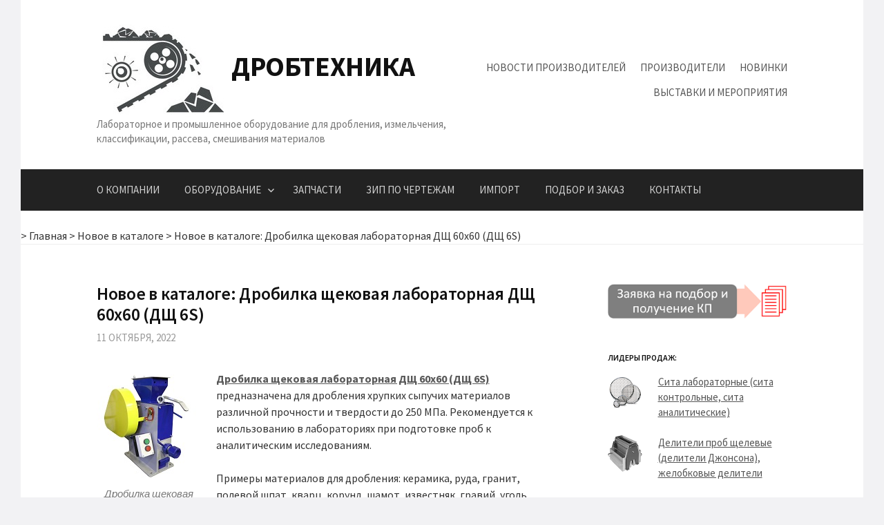

--- FILE ---
content_type: text/html; charset=UTF-8
request_url: http://drobtehnika.ru/novoe-v-kataloge-drobilka-shhekovaya-laboratornaya-dshh-60h60-dshh-6s/
body_size: 12858
content:
<!DOCTYPE html>
<!--[if IE 8]>
<html class="ie8" lang="ru-RU">
<![endif]-->
<!--[if !(IE 8) ]><!-->
<html lang="ru-RU">
<!--<![endif]-->
<head>
<meta charset="UTF-8">
<meta name="viewport" content="width=device-width, initial-scale=1">
<link rel="profile" href="http://gmpg.org/xfn/11">
<link rel="pingback" href="http://drobtehnika.ru/xmlrpc.php">
<!--[if lt IE 9]>
<script src="http://drobtehnika.ru/wp-content/themes/first/js/html5shiv.js"></script>
<![endif]-->
<title>Новое в каталоге: Дробилка щековая лабораторная ДЩ 60х60 (ДЩ 6S) &#8212; Дробтехника</title>
<meta name='robots' content='max-image-preview:large' />
	<style>img:is([sizes="auto" i], [sizes^="auto," i]) { contain-intrinsic-size: 3000px 1500px }</style>
	<link rel='dns-prefetch' href='//fonts.googleapis.com' />
<link rel="alternate" type="application/rss+xml" title="Дробтехника &raquo; Лента" href="http://drobtehnika.ru/feed/" />
<link rel="alternate" type="application/rss+xml" title="Дробтехника &raquo; Лента комментариев" href="http://drobtehnika.ru/comments/feed/" />
<script type="text/javascript">
/* <![CDATA[ */
window._wpemojiSettings = {"baseUrl":"https:\/\/s.w.org\/images\/core\/emoji\/16.0.1\/72x72\/","ext":".png","svgUrl":"https:\/\/s.w.org\/images\/core\/emoji\/16.0.1\/svg\/","svgExt":".svg","source":{"concatemoji":"http:\/\/drobtehnika.ru\/wp-includes\/js\/wp-emoji-release.min.js?ver=6.8.2"}};
/*! This file is auto-generated */
!function(s,n){var o,i,e;function c(e){try{var t={supportTests:e,timestamp:(new Date).valueOf()};sessionStorage.setItem(o,JSON.stringify(t))}catch(e){}}function p(e,t,n){e.clearRect(0,0,e.canvas.width,e.canvas.height),e.fillText(t,0,0);var t=new Uint32Array(e.getImageData(0,0,e.canvas.width,e.canvas.height).data),a=(e.clearRect(0,0,e.canvas.width,e.canvas.height),e.fillText(n,0,0),new Uint32Array(e.getImageData(0,0,e.canvas.width,e.canvas.height).data));return t.every(function(e,t){return e===a[t]})}function u(e,t){e.clearRect(0,0,e.canvas.width,e.canvas.height),e.fillText(t,0,0);for(var n=e.getImageData(16,16,1,1),a=0;a<n.data.length;a++)if(0!==n.data[a])return!1;return!0}function f(e,t,n,a){switch(t){case"flag":return n(e,"\ud83c\udff3\ufe0f\u200d\u26a7\ufe0f","\ud83c\udff3\ufe0f\u200b\u26a7\ufe0f")?!1:!n(e,"\ud83c\udde8\ud83c\uddf6","\ud83c\udde8\u200b\ud83c\uddf6")&&!n(e,"\ud83c\udff4\udb40\udc67\udb40\udc62\udb40\udc65\udb40\udc6e\udb40\udc67\udb40\udc7f","\ud83c\udff4\u200b\udb40\udc67\u200b\udb40\udc62\u200b\udb40\udc65\u200b\udb40\udc6e\u200b\udb40\udc67\u200b\udb40\udc7f");case"emoji":return!a(e,"\ud83e\udedf")}return!1}function g(e,t,n,a){var r="undefined"!=typeof WorkerGlobalScope&&self instanceof WorkerGlobalScope?new OffscreenCanvas(300,150):s.createElement("canvas"),o=r.getContext("2d",{willReadFrequently:!0}),i=(o.textBaseline="top",o.font="600 32px Arial",{});return e.forEach(function(e){i[e]=t(o,e,n,a)}),i}function t(e){var t=s.createElement("script");t.src=e,t.defer=!0,s.head.appendChild(t)}"undefined"!=typeof Promise&&(o="wpEmojiSettingsSupports",i=["flag","emoji"],n.supports={everything:!0,everythingExceptFlag:!0},e=new Promise(function(e){s.addEventListener("DOMContentLoaded",e,{once:!0})}),new Promise(function(t){var n=function(){try{var e=JSON.parse(sessionStorage.getItem(o));if("object"==typeof e&&"number"==typeof e.timestamp&&(new Date).valueOf()<e.timestamp+604800&&"object"==typeof e.supportTests)return e.supportTests}catch(e){}return null}();if(!n){if("undefined"!=typeof Worker&&"undefined"!=typeof OffscreenCanvas&&"undefined"!=typeof URL&&URL.createObjectURL&&"undefined"!=typeof Blob)try{var e="postMessage("+g.toString()+"("+[JSON.stringify(i),f.toString(),p.toString(),u.toString()].join(",")+"));",a=new Blob([e],{type:"text/javascript"}),r=new Worker(URL.createObjectURL(a),{name:"wpTestEmojiSupports"});return void(r.onmessage=function(e){c(n=e.data),r.terminate(),t(n)})}catch(e){}c(n=g(i,f,p,u))}t(n)}).then(function(e){for(var t in e)n.supports[t]=e[t],n.supports.everything=n.supports.everything&&n.supports[t],"flag"!==t&&(n.supports.everythingExceptFlag=n.supports.everythingExceptFlag&&n.supports[t]);n.supports.everythingExceptFlag=n.supports.everythingExceptFlag&&!n.supports.flag,n.DOMReady=!1,n.readyCallback=function(){n.DOMReady=!0}}).then(function(){return e}).then(function(){var e;n.supports.everything||(n.readyCallback(),(e=n.source||{}).concatemoji?t(e.concatemoji):e.wpemoji&&e.twemoji&&(t(e.twemoji),t(e.wpemoji)))}))}((window,document),window._wpemojiSettings);
/* ]]> */
</script>
<style id='wp-emoji-styles-inline-css' type='text/css'>

	img.wp-smiley, img.emoji {
		display: inline !important;
		border: none !important;
		box-shadow: none !important;
		height: 1em !important;
		width: 1em !important;
		margin: 0 0.07em !important;
		vertical-align: -0.1em !important;
		background: none !important;
		padding: 0 !important;
	}
</style>
<link rel='stylesheet' id='wp-block-library-css' href='http://drobtehnika.ru/wp-includes/css/dist/block-library/style.min.css?ver=6.8.2' type='text/css' media='all' />
<style id='classic-theme-styles-inline-css' type='text/css'>
/*! This file is auto-generated */
.wp-block-button__link{color:#fff;background-color:#32373c;border-radius:9999px;box-shadow:none;text-decoration:none;padding:calc(.667em + 2px) calc(1.333em + 2px);font-size:1.125em}.wp-block-file__button{background:#32373c;color:#fff;text-decoration:none}
</style>
<style id='global-styles-inline-css' type='text/css'>
:root{--wp--preset--aspect-ratio--square: 1;--wp--preset--aspect-ratio--4-3: 4/3;--wp--preset--aspect-ratio--3-4: 3/4;--wp--preset--aspect-ratio--3-2: 3/2;--wp--preset--aspect-ratio--2-3: 2/3;--wp--preset--aspect-ratio--16-9: 16/9;--wp--preset--aspect-ratio--9-16: 9/16;--wp--preset--color--black: #000000;--wp--preset--color--cyan-bluish-gray: #abb8c3;--wp--preset--color--white: #ffffff;--wp--preset--color--pale-pink: #f78da7;--wp--preset--color--vivid-red: #cf2e2e;--wp--preset--color--luminous-vivid-orange: #ff6900;--wp--preset--color--luminous-vivid-amber: #fcb900;--wp--preset--color--light-green-cyan: #7bdcb5;--wp--preset--color--vivid-green-cyan: #00d084;--wp--preset--color--pale-cyan-blue: #8ed1fc;--wp--preset--color--vivid-cyan-blue: #0693e3;--wp--preset--color--vivid-purple: #9b51e0;--wp--preset--gradient--vivid-cyan-blue-to-vivid-purple: linear-gradient(135deg,rgba(6,147,227,1) 0%,rgb(155,81,224) 100%);--wp--preset--gradient--light-green-cyan-to-vivid-green-cyan: linear-gradient(135deg,rgb(122,220,180) 0%,rgb(0,208,130) 100%);--wp--preset--gradient--luminous-vivid-amber-to-luminous-vivid-orange: linear-gradient(135deg,rgba(252,185,0,1) 0%,rgba(255,105,0,1) 100%);--wp--preset--gradient--luminous-vivid-orange-to-vivid-red: linear-gradient(135deg,rgba(255,105,0,1) 0%,rgb(207,46,46) 100%);--wp--preset--gradient--very-light-gray-to-cyan-bluish-gray: linear-gradient(135deg,rgb(238,238,238) 0%,rgb(169,184,195) 100%);--wp--preset--gradient--cool-to-warm-spectrum: linear-gradient(135deg,rgb(74,234,220) 0%,rgb(151,120,209) 20%,rgb(207,42,186) 40%,rgb(238,44,130) 60%,rgb(251,105,98) 80%,rgb(254,248,76) 100%);--wp--preset--gradient--blush-light-purple: linear-gradient(135deg,rgb(255,206,236) 0%,rgb(152,150,240) 100%);--wp--preset--gradient--blush-bordeaux: linear-gradient(135deg,rgb(254,205,165) 0%,rgb(254,45,45) 50%,rgb(107,0,62) 100%);--wp--preset--gradient--luminous-dusk: linear-gradient(135deg,rgb(255,203,112) 0%,rgb(199,81,192) 50%,rgb(65,88,208) 100%);--wp--preset--gradient--pale-ocean: linear-gradient(135deg,rgb(255,245,203) 0%,rgb(182,227,212) 50%,rgb(51,167,181) 100%);--wp--preset--gradient--electric-grass: linear-gradient(135deg,rgb(202,248,128) 0%,rgb(113,206,126) 100%);--wp--preset--gradient--midnight: linear-gradient(135deg,rgb(2,3,129) 0%,rgb(40,116,252) 100%);--wp--preset--font-size--small: 13px;--wp--preset--font-size--medium: 20px;--wp--preset--font-size--large: 36px;--wp--preset--font-size--x-large: 42px;--wp--preset--spacing--20: 0.44rem;--wp--preset--spacing--30: 0.67rem;--wp--preset--spacing--40: 1rem;--wp--preset--spacing--50: 1.5rem;--wp--preset--spacing--60: 2.25rem;--wp--preset--spacing--70: 3.38rem;--wp--preset--spacing--80: 5.06rem;--wp--preset--shadow--natural: 6px 6px 9px rgba(0, 0, 0, 0.2);--wp--preset--shadow--deep: 12px 12px 50px rgba(0, 0, 0, 0.4);--wp--preset--shadow--sharp: 6px 6px 0px rgba(0, 0, 0, 0.2);--wp--preset--shadow--outlined: 6px 6px 0px -3px rgba(255, 255, 255, 1), 6px 6px rgba(0, 0, 0, 1);--wp--preset--shadow--crisp: 6px 6px 0px rgba(0, 0, 0, 1);}:where(.is-layout-flex){gap: 0.5em;}:where(.is-layout-grid){gap: 0.5em;}body .is-layout-flex{display: flex;}.is-layout-flex{flex-wrap: wrap;align-items: center;}.is-layout-flex > :is(*, div){margin: 0;}body .is-layout-grid{display: grid;}.is-layout-grid > :is(*, div){margin: 0;}:where(.wp-block-columns.is-layout-flex){gap: 2em;}:where(.wp-block-columns.is-layout-grid){gap: 2em;}:where(.wp-block-post-template.is-layout-flex){gap: 1.25em;}:where(.wp-block-post-template.is-layout-grid){gap: 1.25em;}.has-black-color{color: var(--wp--preset--color--black) !important;}.has-cyan-bluish-gray-color{color: var(--wp--preset--color--cyan-bluish-gray) !important;}.has-white-color{color: var(--wp--preset--color--white) !important;}.has-pale-pink-color{color: var(--wp--preset--color--pale-pink) !important;}.has-vivid-red-color{color: var(--wp--preset--color--vivid-red) !important;}.has-luminous-vivid-orange-color{color: var(--wp--preset--color--luminous-vivid-orange) !important;}.has-luminous-vivid-amber-color{color: var(--wp--preset--color--luminous-vivid-amber) !important;}.has-light-green-cyan-color{color: var(--wp--preset--color--light-green-cyan) !important;}.has-vivid-green-cyan-color{color: var(--wp--preset--color--vivid-green-cyan) !important;}.has-pale-cyan-blue-color{color: var(--wp--preset--color--pale-cyan-blue) !important;}.has-vivid-cyan-blue-color{color: var(--wp--preset--color--vivid-cyan-blue) !important;}.has-vivid-purple-color{color: var(--wp--preset--color--vivid-purple) !important;}.has-black-background-color{background-color: var(--wp--preset--color--black) !important;}.has-cyan-bluish-gray-background-color{background-color: var(--wp--preset--color--cyan-bluish-gray) !important;}.has-white-background-color{background-color: var(--wp--preset--color--white) !important;}.has-pale-pink-background-color{background-color: var(--wp--preset--color--pale-pink) !important;}.has-vivid-red-background-color{background-color: var(--wp--preset--color--vivid-red) !important;}.has-luminous-vivid-orange-background-color{background-color: var(--wp--preset--color--luminous-vivid-orange) !important;}.has-luminous-vivid-amber-background-color{background-color: var(--wp--preset--color--luminous-vivid-amber) !important;}.has-light-green-cyan-background-color{background-color: var(--wp--preset--color--light-green-cyan) !important;}.has-vivid-green-cyan-background-color{background-color: var(--wp--preset--color--vivid-green-cyan) !important;}.has-pale-cyan-blue-background-color{background-color: var(--wp--preset--color--pale-cyan-blue) !important;}.has-vivid-cyan-blue-background-color{background-color: var(--wp--preset--color--vivid-cyan-blue) !important;}.has-vivid-purple-background-color{background-color: var(--wp--preset--color--vivid-purple) !important;}.has-black-border-color{border-color: var(--wp--preset--color--black) !important;}.has-cyan-bluish-gray-border-color{border-color: var(--wp--preset--color--cyan-bluish-gray) !important;}.has-white-border-color{border-color: var(--wp--preset--color--white) !important;}.has-pale-pink-border-color{border-color: var(--wp--preset--color--pale-pink) !important;}.has-vivid-red-border-color{border-color: var(--wp--preset--color--vivid-red) !important;}.has-luminous-vivid-orange-border-color{border-color: var(--wp--preset--color--luminous-vivid-orange) !important;}.has-luminous-vivid-amber-border-color{border-color: var(--wp--preset--color--luminous-vivid-amber) !important;}.has-light-green-cyan-border-color{border-color: var(--wp--preset--color--light-green-cyan) !important;}.has-vivid-green-cyan-border-color{border-color: var(--wp--preset--color--vivid-green-cyan) !important;}.has-pale-cyan-blue-border-color{border-color: var(--wp--preset--color--pale-cyan-blue) !important;}.has-vivid-cyan-blue-border-color{border-color: var(--wp--preset--color--vivid-cyan-blue) !important;}.has-vivid-purple-border-color{border-color: var(--wp--preset--color--vivid-purple) !important;}.has-vivid-cyan-blue-to-vivid-purple-gradient-background{background: var(--wp--preset--gradient--vivid-cyan-blue-to-vivid-purple) !important;}.has-light-green-cyan-to-vivid-green-cyan-gradient-background{background: var(--wp--preset--gradient--light-green-cyan-to-vivid-green-cyan) !important;}.has-luminous-vivid-amber-to-luminous-vivid-orange-gradient-background{background: var(--wp--preset--gradient--luminous-vivid-amber-to-luminous-vivid-orange) !important;}.has-luminous-vivid-orange-to-vivid-red-gradient-background{background: var(--wp--preset--gradient--luminous-vivid-orange-to-vivid-red) !important;}.has-very-light-gray-to-cyan-bluish-gray-gradient-background{background: var(--wp--preset--gradient--very-light-gray-to-cyan-bluish-gray) !important;}.has-cool-to-warm-spectrum-gradient-background{background: var(--wp--preset--gradient--cool-to-warm-spectrum) !important;}.has-blush-light-purple-gradient-background{background: var(--wp--preset--gradient--blush-light-purple) !important;}.has-blush-bordeaux-gradient-background{background: var(--wp--preset--gradient--blush-bordeaux) !important;}.has-luminous-dusk-gradient-background{background: var(--wp--preset--gradient--luminous-dusk) !important;}.has-pale-ocean-gradient-background{background: var(--wp--preset--gradient--pale-ocean) !important;}.has-electric-grass-gradient-background{background: var(--wp--preset--gradient--electric-grass) !important;}.has-midnight-gradient-background{background: var(--wp--preset--gradient--midnight) !important;}.has-small-font-size{font-size: var(--wp--preset--font-size--small) !important;}.has-medium-font-size{font-size: var(--wp--preset--font-size--medium) !important;}.has-large-font-size{font-size: var(--wp--preset--font-size--large) !important;}.has-x-large-font-size{font-size: var(--wp--preset--font-size--x-large) !important;}
:where(.wp-block-post-template.is-layout-flex){gap: 1.25em;}:where(.wp-block-post-template.is-layout-grid){gap: 1.25em;}
:where(.wp-block-columns.is-layout-flex){gap: 2em;}:where(.wp-block-columns.is-layout-grid){gap: 2em;}
:root :where(.wp-block-pullquote){font-size: 1.5em;line-height: 1.6;}
</style>
<link rel='stylesheet' id='first-font-css' href='https://fonts.googleapis.com/css?family=Source+Sans+Pro%3A400%2C400italic%2C600%2C700&#038;subset=latin%2Clatin-ext' type='text/css' media='all' />
<link rel='stylesheet' id='first-genericons-css' href='http://drobtehnika.ru/wp-content/themes/first/genericons/genericons.css?ver=3.3' type='text/css' media='all' />
<link rel='stylesheet' id='first-normalize-css' href='http://drobtehnika.ru/wp-content/themes/first/css/normalize.css?ver=3.0.2' type='text/css' media='all' />
<link rel='stylesheet' id='first-style-css' href='http://drobtehnika.ru/wp-content/themes/first/style.css?ver=2.0.4' type='text/css' media='all' />
<!--[if IE 8]>
<link rel='stylesheet' id='first-non-responsive-css' href='http://drobtehnika.ru/wp-content/themes/first/css/non-responsive.css' type='text/css' media='all' />
<![endif]-->
<link rel="https://api.w.org/" href="http://drobtehnika.ru/wp-json/" /><link rel="alternate" title="JSON" type="application/json" href="http://drobtehnika.ru/wp-json/wp/v2/posts/10767" /><link rel="EditURI" type="application/rsd+xml" title="RSD" href="http://drobtehnika.ru/xmlrpc.php?rsd" />
<meta name="generator" content="WordPress 6.8.2" />
<link rel="canonical" href="http://drobtehnika.ru/novoe-v-kataloge-drobilka-shhekovaya-laboratornaya-dshh-60h60-dshh-6s/" />
<link rel='shortlink' href='http://drobtehnika.ru/?p=10767' />
<link rel="alternate" title="oEmbed (JSON)" type="application/json+oembed" href="http://drobtehnika.ru/wp-json/oembed/1.0/embed?url=http%3A%2F%2Fdrobtehnika.ru%2Fnovoe-v-kataloge-drobilka-shhekovaya-laboratornaya-dshh-60h60-dshh-6s%2F" />
<link rel="alternate" title="oEmbed (XML)" type="text/xml+oembed" href="http://drobtehnika.ru/wp-json/oembed/1.0/embed?url=http%3A%2F%2Fdrobtehnika.ru%2Fnovoe-v-kataloge-drobilka-shhekovaya-laboratornaya-dshh-60h60-dshh-6s%2F&#038;format=xml" />
<style type='text/css'>.rp4wp-related-posts ul{width:100%;padding:0;margin:0;float:left;}
.rp4wp-related-posts ul>li{list-style:none;padding:0;margin:0;padding-bottom:20px;clear:both;}
.rp4wp-related-posts ul>li>p{margin:0;padding:0;}
.rp4wp-related-post-image{width:35%;padding-right:25px;-moz-box-sizing:border-box;-webkit-box-sizing:border-box;box-sizing:border-box;float:left;}</style>
	<style type="text/css">
		/* Fonts */
				html {
			font-size: 70%;
		}
				body {
									font-size: 16px;
					}
				@media screen and (max-width: 782px) {
						html {
				font-size: 63%;
			}
									body {
				font-size: 15px;
			}
					}
				
		/* Colors */
											.footer-area {
				background-color: #383838;
			}
									.entry-content a, .entry-summary a, .page-content a, .comment-content a, .post-navigation a {
				color: #595959;
			}
									a:hover {
				color: #939393;
			}
					
				/* Title */
			.site-title {
												font-weight: 700;
																												text-transform: uppercase;
							}
								
				/* Logo */
			.site-logo {
											}
						</style>
		<style type="text/css" id="first-custom-css">
			</style>
	<style type="text/css" id="custom-background-css">
body.custom-background { background-color: #f2f2f4; }
</style>
	<link rel="icon" href="http://drobtehnika.ru/wp-content/uploads/2018/04/cropped-Fav4-32x32.png" sizes="32x32" />
<link rel="icon" href="http://drobtehnika.ru/wp-content/uploads/2018/04/cropped-Fav4-192x192.png" sizes="192x192" />
<link rel="apple-touch-icon" href="http://drobtehnika.ru/wp-content/uploads/2018/04/cropped-Fav4-180x180.png" />
<meta name="msapplication-TileImage" content="http://drobtehnika.ru/wp-content/uploads/2018/04/cropped-Fav4-270x270.png" />
</head>

<body class="wp-singular post-template-default single single-post postid-10767 single-format-standard custom-background wp-theme-first boxed header-side footer-side footer-3">
<div id="page" class="hfeed site">
	<a class="skip-link screen-reader-text" href="#content">Skip to content</a>

	<header id="masthead" class="site-header" role="banner">
		<div class="site-top">
			<div class="site-top-table">
				<div class="site-branding">
								<h1 class="site-logo"><a href="http://drobtehnika.ru/" rel="home">		<img alt="" src="http://drobtehnika.ru/wp-content/uploads/2018/03/top.jpg" />
	</a></h1>
												<h1 class="site-title"><a href="http://drobtehnika.ru/" rel="home">Дробтехника</a></h1>
												<div class="site-description">Лабораторное и промышленное оборудование для дробления, измельчения, классификации, рассева, смешивания материалов</div>
								</div>

								<nav id="header-navigation" class="header-navigation" role="navigation">
					<div class="menu-ssylki-v-shapke-container"><ul id="menu-ssylki-v-shapke" class="menu"><li id="menu-item-3185" class="menu-item menu-item-type-custom menu-item-object-custom menu-item-3185"><a href="http://drobtehnika.ru/category/novosti-proizvoditelej/">Новости производителей</a></li>
<li id="menu-item-7587" class="menu-item menu-item-type-post_type menu-item-object-page menu-item-7587"><a href="http://drobtehnika.ru/katalog-proizvoditelej-oborudovaniya/">Производители</a></li>
<li id="menu-item-3184" class="menu-item menu-item-type-custom menu-item-object-custom menu-item-3184"><a href="http://drobtehnika.ru/category/novoe-v-kataloge/">Новинки</a></li>
<li id="menu-item-560" class="menu-item menu-item-type-custom menu-item-object-custom menu-item-560"><a href="http://drobtehnika.ru/vistavki-i-meropriyatia/">Выставки и мероприятия</a></li>
</ul></div>				</nav><!-- #header-navigation -->
							</div>
		</div>

				<div class="site-bar">
			<nav id="site-navigation" class="main-navigation" role="navigation">
				<div class="menu-toggle">Menu</div>
				<div class="menu-glavnoe-menyu-container"><ul id="menu-glavnoe-menyu" class="menu"><li id="menu-item-105" class="menu-item menu-item-type-post_type menu-item-object-page menu-item-105"><a href="http://drobtehnika.ru/o-kompanii/">О компании</a></li>
<li id="menu-item-106" class="menu-item menu-item-type-post_type menu-item-object-page menu-item-home menu-item-has-children menu-item-106"><a href="http://drobtehnika.ru/oborudovanie/">Оборудование</a>
<ul class="sub-menu">
	<li id="menu-item-188" class="menu-item menu-item-type-post_type menu-item-object-page menu-item-has-children menu-item-188"><a href="http://drobtehnika.ru/oborudovanie/laboratornoe/">Лабораторное оборудование</a>
	<ul class="sub-menu">
		<li id="menu-item-12143" class="menu-item menu-item-type-post_type menu-item-object-page menu-item-12143"><a href="http://drobtehnika.ru/oborudovanie/laboratornoe/oborudovanie-po-otraslyam/">Оборудование по отраслям</a></li>
	</ul>
</li>
	<li id="menu-item-109" class="menu-item menu-item-type-post_type menu-item-object-page menu-item-109"><a href="http://drobtehnika.ru/oborudovanie/promishlennoe/">Промышленное оборудование</a></li>
</ul>
</li>
<li id="menu-item-110" class="menu-item menu-item-type-post_type menu-item-object-page menu-item-110"><a href="http://drobtehnika.ru/zapchasti/">Запчасти</a></li>
<li id="menu-item-12711" class="menu-item menu-item-type-post_type menu-item-object-page menu-item-12711"><a href="http://drobtehnika.ru/zip-po-chertezham/">ЗИП по чертежам</a></li>
<li id="menu-item-10905" class="menu-item menu-item-type-custom menu-item-object-custom menu-item-10905"><a href="http://drobtehnika.ru/import-oborudovaniya/">Импорт</a></li>
<li id="menu-item-350" class="menu-item menu-item-type-post_type menu-item-object-page menu-item-350"><a href="http://drobtehnika.ru/podbor-oborudovaniya/">Подбор и заказ</a></li>
<li id="menu-item-198" class="menu-item menu-item-type-post_type menu-item-object-page menu-item-198"><a href="http://drobtehnika.ru/contacts/">Контакты</a></li>
</ul></div>							</nav><!-- #site-navigation -->
		</div>
		
		<br>

<div class="breadcrumbs" typeof="BreadcrumbList" vocab="<a class="vglnk" href="http://http://drobtehnika.ru/" rel="nofollow"><span></span></a>>
    <!-- Breadcrumb NavXT 5.7.1 -->
<span property="itemListElement" typeof="ListItem"><a property="item" typeof="WebPage" title="Go to Дробтехника." href="http://drobtehnika.ru" class="home"><span property="name">Главная</span></a><meta property="position" content="1"></span> &gt; <span property="itemListElement" typeof="ListItem"><a property="item" typeof="WebPage" title="Go to the Новое в каталоге category archives." href="http://drobtehnika.ru/category/novoe-v-kataloge/" class="taxonomy category"><span property="name">Новое в каталоге</span></a><meta property="position" content="2"></span> &gt; <span property="itemListElement" typeof="ListItem"><a property="item" typeof="WebPage" title="Go to Новое в каталоге: Дробилка щековая лабораторная ДЩ 60х60 (ДЩ 6S)." href="http://drobtehnika.ru/novoe-v-kataloge-drobilka-shhekovaya-laboratornaya-dshh-60h60-dshh-6s/" class="post post-post current-item"><span property="name">Новое в каталоге: Дробилка щековая лабораторная ДЩ 60х60 (ДЩ 6S)</span></a><meta property="position" content="3"></span></div>

	</header><!-- #masthead -->

	<div id="content" class="site-content">

	<div id="primary" class="content-area">
		<main id="main" class="site-main" role="main">

		
			
<article id="post-10767" class="post-10767 post type-post status-publish format-standard hentry category-novoe-v-kataloge category-shhekovye-drobilki-laboratornye tag-drobilka-shhekovaya tag-drobilka-shhekovaya-dshh-60h60 tag-mehanobr-tehnika tag-shhekovaya-drobilka-laboratornaya">
	<header class="entry-header">
		<h1 class="entry-title">Новое в каталоге: Дробилка щековая лабораторная ДЩ 60х60 (ДЩ 6S)</h1>
			<div class="entry-meta entry-header-meta">
		<span class="posted-on">
			<a href="http://drobtehnika.ru/novoe-v-kataloge-drobilka-shhekovaya-laboratornaya-dshh-60h60-dshh-6s/" rel="bookmark"><time class="entry-date published updated" datetime="2022-10-11T16:46:22+03:00">11 октября, 2022</time></a>		</span>
							</div><!-- .entry-meta -->
				</header><!-- .entry-header -->

	<div class="entry-content">
		<figure id="attachment_10757" aria-describedby="caption-attachment-10757" style="width: 150px" class="wp-caption alignleft"><img decoding="async" class="wp-image-10757 size-full" src="http://drobtehnika.ru/wp-content/uploads/Drobilka-shhekovaya-DSHH-60h60-DSHH-6S-1.jpg" alt="Дробилка щековая ДЩ 60х60 (ДЩ 6S)" width="150" height="150" /><figcaption id="caption-attachment-10757" class="wp-caption-text">Дробилка щековая ДЩ 60х60 (ДЩ 6S)</figcaption></figure>
<p><a href="http://drobtehnika.ru/oborudovanie/laboratornoe/drobilki-schekovie-laboratornie/drobilka-shhekovaya-dshh-60h60-dshh-6s-laboratornaya/"><strong>Дробилка щековая лабораторная ДЩ 60х60 (ДЩ 6S)</strong></a> предназначена для дробления хрупких сыпучих материалов различной прочности и твердости до 250 МПа. Рекомендуется к использованию в лабораториях при подготовке проб к аналитическим исследованиям.</p>
<p>Примеры материалов для дробления: керамика, руда, гранит, полевой шпат, кварц, корунд, шамот, известняк, гравий, уголь, кокс, графит, шлак, кремний, боксит, бетон, доломит, соли, силикат, агломерат, цементный клинкер, стекло и т. д.</p>
<div class='rp4wp-related-posts'>
<h3>Рекомендуем:</h3>
<ul>
<li><div class='rp4wp-related-post-content'>
<a href='http://drobtehnika.ru/novoe-v-kataloge-drobilka-shhekovaya-dshh-180h250/'>Новое в каталоге: Дробилка щековая ДЩ 180х250</a><p>Дробилка щековая ДЩ 180х250 предназначена для дробления горных пород с пределом прочности на сжатие до&hellip;</p></div>
</li>
<li><div class='rp4wp-related-post-content'>
<a href='http://drobtehnika.ru/novoe-v-kataloge-drobilka-shhekovaya-laboratornaya-dshh-120h200/'>Новое в каталоге: Дробилка щековая лабораторная ДЩ 120х200</a><p>Дробилка щековая лабораторная ДЩ 120х200 предназначена для дробления хрупких материалов средней прочности.</p></div>
</li>
<li><div class='rp4wp-related-post-content'>
<a href='http://drobtehnika.ru/novoe-oborudovanie-v-kataloge-drobilka-shhekovaya-dshh-60-100/'>Новое оборудование в каталоге: дробилка щековая ДЩ 60×100</a><p>Дробилка щековая ДЩ 60×100 предназначена для дробления хрупких сухих материалов средней прочности. Применяется для подготовки к&hellip;</p></div>
</li>
</ul>
</div>
			</div><!-- .entry-content -->

		<footer class="entry-meta entry-footer entry-footer-meta">
				<span class="cat-links">
			<a href="http://drobtehnika.ru/category/novoe-v-kataloge/" rel="category tag">Новое в каталоге</a>, <a href="http://drobtehnika.ru/category/shhekovye-drobilki-laboratornye/" rel="category tag">Щековые дробилки лабораторные</a>		</span>
						<span class="tags-links">
			<a href="http://drobtehnika.ru/tag/drobilka-shhekovaya/" rel="tag">дробилка щековая</a>, <a href="http://drobtehnika.ru/tag/drobilka-shhekovaya-dshh-60h60/" rel="tag">Дробилка щековая ДЩ 60х60</a>, <a href="http://drobtehnika.ru/tag/mehanobr-tehnika/" rel="tag">Механобр-техника</a>, <a href="http://drobtehnika.ru/tag/shhekovaya-drobilka-laboratornaya/" rel="tag">Щековая дробилка лабораторная</a>		</span>
			</footer><!-- .entry-meta -->
	</article><!-- #post-## -->



			
		
		</main><!-- #main -->
	</div><!-- #primary -->


<div id="secondary" class="sidebar-area" role="complementary">
	<div class="widget-area">
		<aside id="text-5" class="widget widget_text">			<div class="textwidget"><p><a href="http://drobtehnika.ru/contacts/"  rel="noopener"><img loading="lazy" decoding="async" class="aligncenter" src="http://drobtehnika.ru/wp-content/uploads/2019/09/zayavka.png" alt="Заявка" width="300" height="600" /></a></p>
</div>
		</aside><aside id="text-6" class="widget widget_text"><h1 class="widget-title">Лидеры продаж:</h1>			<div class="textwidget"><p><img loading="lazy" decoding="async" class="alignleft wp-image-8030 size-full" src="http://drobtehnika.ru/wp-content/uploads/2017/11/sita-laboratornie-kontrolnie-retsch_s_50-50.png" alt="" width="50" height="50" /> <a href="http://drobtehnika.ru/oborudovanie/laboratornoe/sita-laboratornye/">Сита лабораторные (сита контрольные, сита аналитические)</a><br />
<br />
<img loading="lazy" decoding="async" class="alignleft wp-image-8030 size-full" src="http://drobtehnika.ru/wp-content/uploads/2020/12/dp-small.png" alt="" width="50" height="50" /> <a href="http://drobtehnika.ru/oborudovanie/laboratornoe/deliteli-prob-shhelevye-dzhonsona/">Делители проб щелевые (делители Джонсона), желобковые делители</a></p>
</div>
		</aside><aside id="nav_menu-5" class="widget widget_nav_menu"><h1 class="widget-title">Каталог оборудования:</h1><div class="menu-pravyj-sajdbar-katalog-oborudovaniya-container"><ul id="menu-pravyj-sajdbar-katalog-oborudovaniya" class="menu"><li id="menu-item-8022" class="menu-item menu-item-type-post_type menu-item-object-page menu-item-8022"><a href="http://drobtehnika.ru/oborudovanie/laboratornoe/analizatory-sitovye-laboratornye-rassevy-laboratornye/">Анализаторы ситовые лабораторные / рассевы лабораторные</a></li>
<li id="menu-item-1447" class="menu-item menu-item-type-post_type menu-item-object-page menu-item-has-children menu-item-1447"><a href="http://drobtehnika.ru/oborudovanie/promishlennoe/schekovie-drobilki/">Щековые дробилки производственные</a>
<ul class="sub-menu">
	<li id="menu-item-1445" class="menu-item menu-item-type-post_type menu-item-object-page menu-item-1445"><a href="http://drobtehnika.ru/oborudovanie/laboratornoe/drobilki-schekovie-laboratornie/">Щековые дробилки лабораторные</a></li>
</ul>
</li>
<li id="menu-item-1458" class="menu-item menu-item-type-post_type menu-item-object-page menu-item-has-children menu-item-1458"><a href="http://drobtehnika.ru/oborudovanie/promishlennoe/drobilki-molotkovie/">Молотковые дробилки производственные</a>
<ul class="sub-menu">
	<li id="menu-item-1459" class="menu-item menu-item-type-post_type menu-item-object-page menu-item-1459"><a href="http://drobtehnika.ru/oborudovanie/laboratornoe/drobilki-molotkovie-laboratornie/">Молотковые дробилки лабораторные</a></li>
</ul>
</li>
<li id="menu-item-1448" class="menu-item menu-item-type-post_type menu-item-object-page menu-item-has-children menu-item-1448"><a href="http://drobtehnika.ru/oborudovanie/promishlennoe/drobilki-nozhevie/">Ножевые роторные мельницы производственные</a>
<ul class="sub-menu">
	<li id="menu-item-1446" class="menu-item menu-item-type-post_type menu-item-object-page menu-item-1446"><a href="http://drobtehnika.ru/oborudovanie/laboratornoe/drobilki-nozhevie-laboratornie/">Ножевые роторные мельницы лабораторные</a></li>
</ul>
</li>
<li id="menu-item-6471" class="menu-item menu-item-type-post_type menu-item-object-page menu-item-6471"><a href="http://drobtehnika.ru/oborudovanie/laboratornoe/laboratornie-diskovie-istirately/">Истиратели дисковые лабораторные</a></li>
<li id="menu-item-8044" class="menu-item menu-item-type-post_type menu-item-object-page menu-item-8044"><a href="http://drobtehnika.ru/oborudovanie/laboratornoe/istirateli-i-melnitsy-vibratsionnye-laboratornie/">Истиратели вибрационные (чашевые и кольцевые мельницы) лабораторные</a></li>
<li id="menu-item-6472" class="menu-item menu-item-type-post_type menu-item-object-page menu-item-6472"><a href="http://drobtehnika.ru/oborudovanie/laboratornoe/melnitsi-sharovie-laboratornie/">Мельницы шаровые лабораторные</a></li>
<li id="menu-item-8226" class="menu-item menu-item-type-post_type menu-item-object-page menu-item-8226"><a href="http://drobtehnika.ru/oborudovanie/laboratornoe/smesiteli-laboratornye/">Смесители лабораторные</a></li>
</ul></div></aside>
		<aside id="recent-posts-2" class="widget widget_recent_entries">
		<h1 class="widget-title">Новости:</h1>
		<ul>
											<li>
					<a href="http://drobtehnika.ru/izgotovlenie-zapasnyh-chastej-dlya-drobilok-i-istiratelej-po-chertezham/">Изготовление запасных частей для дробилок и истирателей по чертежам</a>
									</li>
											<li>
					<a href="http://drobtehnika.ru/obzor-vidov-laboratornyh-sharovyh-melnits/">Обзор видов лабораторных шаровых мельниц</a>
									</li>
											<li>
					<a href="http://drobtehnika.ru/protivni-dlya-sushki-prob-dostupny-dlya-zakaza/">Противни для сушки проб доступны для заказа</a>
									</li>
											<li>
					<a href="http://drobtehnika.ru/sharovaya-melnitsa-laboratornaya-postavlena-zakazchiku/">Шаровая мельница лабораторная поставлена заказчику</a>
									</li>
											<li>
					<a href="http://drobtehnika.ru/pokupaem-novye-i-b-u-zapasnye-chasti-dlya-drobilok-i-istiratelej/">Покупаем новые и б\у запасные части для дробилок и истирателей</a>
									</li>
											<li>
					<a href="http://drobtehnika.ru/sita-laboratornye-po-standartu-astm/">Сита лабораторные по стандарту ASTM</a>
									</li>
											<li>
					<a href="http://drobtehnika.ru/novoe-v-kataloge-melnitsa-koltsevaya-rm-2000-rocklabs/">Новое в каталоге: Мельница кольцевая RM 2000 Rocklabs</a>
									</li>
					</ul>

		</aside><aside id="text-4" class="widget widget_text">			<div class="textwidget"><p><a href="http://drobtehnika.ru/catalog-proizvoditeley-laboratornogo-oborudovania/ooo-vibrotehnik/"><img loading="lazy" decoding="async" class="aligncenter" src="http://drobtehnika.ru/wp-content/uploads/2019/11/vibrotechnik.png" alt="ВИБРОТЕХНИК" width="250" height="100" /></a></p>
</div>
		</aside>	</div>
</div><!-- #secondary -->

	</div><!-- #content -->

	<footer id="colophon" class="site-footer" role="contentinfo">
		
<div id="supplementary" class="footer-area" role="complementary">
	<div class="footer-widget">
				<div class="footer-widget-1 widget-area">
			<aside id="tag_cloud-2" class="widget widget_tag_cloud"><h1 class="widget-title">Быстрые ссылки</h1><div class="tagcloud"><a href="http://drobtehnika.ru/tag/dove-instruments/" class="tag-cloud-link tag-link-619 tag-link-position-1" style="font-size: 8pt;" aria-label="DOVE Instruments (6 элементов)">DOVE Instruments</a>
<a href="http://drobtehnika.ru/tag/filtra-vibracion/" class="tag-cloud-link tag-link-675 tag-link-position-2" style="font-size: 8pt;" aria-label="FILTRA VIBRACIÓN (6 элементов)">FILTRA VIBRACIÓN</a>
<a href="http://drobtehnika.ru/tag/matest/" class="tag-cloud-link tag-link-633 tag-link-position-3" style="font-size: 9.37254901961pt;" aria-label="Matest (8 элементов)">Matest</a>
<a href="http://drobtehnika.ru/tag/miningworld-russia/" class="tag-cloud-link tag-link-5 tag-link-position-4" style="font-size: 11.568627451pt;" aria-label="MiningWorld Russia (12 элементов)">MiningWorld Russia</a>
<a href="http://drobtehnika.ru/tag/retsch/" class="tag-cloud-link tag-link-96 tag-link-position-5" style="font-size: 16.2352941176pt;" aria-label="Retsch (27 элементов)">Retsch</a>
<a href="http://drobtehnika.ru/tag/rocklabs/" class="tag-cloud-link tag-link-422 tag-link-position-6" style="font-size: 12.1176470588pt;" aria-label="Rocklabs (13 элементов)">Rocklabs</a>
<a href="http://drobtehnika.ru/tag/testchem/" class="tag-cloud-link tag-link-475 tag-link-position-7" style="font-size: 10.6078431373pt;" aria-label="TESTCHEM (10 элементов)">TESTCHEM</a>
<a href="http://drobtehnika.ru/tag/tm-engineering/" class="tag-cloud-link tag-link-397 tag-link-position-8" style="font-size: 9.37254901961pt;" aria-label="TM Engineering (8 элементов)">TM Engineering</a>
<a href="http://drobtehnika.ru/tag/analizator-sitovoj/" class="tag-cloud-link tag-link-329 tag-link-position-9" style="font-size: 16.6470588235pt;" aria-label="Анализатор ситовой (29 элементов)">Анализатор ситовой</a>
<a href="http://drobtehnika.ru/tag/vibratsionnyj-istiratel/" class="tag-cloud-link tag-link-570 tag-link-position-10" style="font-size: 8pt;" aria-label="Вибрационный истиратель (6 элементов)">Вибрационный истиратель</a>
<a href="http://drobtehnika.ru/tag/vibrotehnik/" class="tag-cloud-link tag-link-51 tag-link-position-11" style="font-size: 21.7254901961pt;" aria-label="Вибротехник (70 элементов)">Вибротехник</a>
<a href="http://drobtehnika.ru/tag/delitel-prob-zhelobkovyj/" class="tag-cloud-link tag-link-285 tag-link-position-12" style="font-size: 11.1568627451pt;" aria-label="Делитель проб желобковый (11 элементов)">Делитель проб желобковый</a>
<a href="http://drobtehnika.ru/tag/delitel-prob-zhelobchatyj/" class="tag-cloud-link tag-link-516 tag-link-position-13" style="font-size: 8pt;" aria-label="Делитель проб желобчатый (6 элементов)">Делитель проб желобчатый</a>
<a href="http://drobtehnika.ru/tag/izhitsa/" class="tag-cloud-link tag-link-369 tag-link-position-14" style="font-size: 8pt;" aria-label="ИЖИЦА (6 элементов)">ИЖИЦА</a>
<a href="http://drobtehnika.ru/tag/itomak/" class="tag-cloud-link tag-link-143 tag-link-position-15" style="font-size: 12.1176470588pt;" aria-label="ИТОМАК (13 элементов)">ИТОМАК</a>
<a href="http://drobtehnika.ru/tag/istiratel-diskovyj/" class="tag-cloud-link tag-link-610 tag-link-position-16" style="font-size: 9.37254901961pt;" aria-label="Истиратель дисковый (8 элементов)">Истиратель дисковый</a>
<a href="http://drobtehnika.ru/tag/melnitsa-sharovaya/" class="tag-cloud-link tag-link-191 tag-link-position-17" style="font-size: 11.568627451pt;" aria-label="Мельница шаровая (12 элементов)">Мельница шаровая</a>
<a href="http://drobtehnika.ru/tag/melnitsa-sharovaya-laboratornaya/" class="tag-cloud-link tag-link-190 tag-link-position-18" style="font-size: 13.9019607843pt;" aria-label="Мельница шаровая лабораторная (18 элементов)">Мельница шаровая лабораторная</a>
<a href="http://drobtehnika.ru/tag/mehanobr-tehnika/" class="tag-cloud-link tag-link-73 tag-link-position-19" style="font-size: 22pt;" aria-label="Механобр-техника (73 элемента)">Механобр-техника</a>
<a href="http://drobtehnika.ru/tag/proseivayushhaya-mashina/" class="tag-cloud-link tag-link-673 tag-link-position-20" style="font-size: 10.0588235294pt;" aria-label="Просеивающая машина (9 элементов)">Просеивающая машина</a>
<a href="http://drobtehnika.ru/tag/rassev-laboratornyj/" class="tag-cloud-link tag-link-357 tag-link-position-21" style="font-size: 9.37254901961pt;" aria-label="Рассев лабораторный (8 элементов)">Рассев лабораторный</a>
<a href="http://drobtehnika.ru/tag/shhekovaya-drobilka/" class="tag-cloud-link tag-link-415 tag-link-position-22" style="font-size: 11.1568627451pt;" aria-label="Щековая дробилка (11 элементов)">Щековая дробилка</a>
<a href="http://drobtehnika.ru/tag/analizator-laboratornyj/" class="tag-cloud-link tag-link-335 tag-link-position-23" style="font-size: 14.4509803922pt;" aria-label="анализатор лабораторный (20 элементов)">анализатор лабораторный</a>
<a href="http://drobtehnika.ru/tag/analitika-ekspo/" class="tag-cloud-link tag-link-3 tag-link-position-24" style="font-size: 11.1568627451pt;" aria-label="аналитика экспо (11 элементов)">аналитика экспо</a>
<a href="http://drobtehnika.ru/tag/vystavka-gornodobyvayushhego-oborudovaniya/" class="tag-cloud-link tag-link-437 tag-link-position-25" style="font-size: 16.2352941176pt;" aria-label="выставка горнодобывающего оборудования (27 элементов)">выставка горнодобывающего оборудования</a>
<a href="http://drobtehnika.ru/tag/vystavka-gornoj-promyshlennosti/" class="tag-cloud-link tag-link-11 tag-link-position-26" style="font-size: 20.4901960784pt;" aria-label="выставка горной промышленности (56 элементов)">выставка горной промышленности</a>
<a href="http://drobtehnika.ru/tag/vystavka-laboratornogo-oborudovaniya/" class="tag-cloud-link tag-link-97 tag-link-position-27" style="font-size: 12.8039215686pt;" aria-label="выставка лабораторного оборудования (15 элементов)">выставка лабораторного оборудования</a>
<a href="http://drobtehnika.ru/tag/vystavka-po-gornomu-delu/" class="tag-cloud-link tag-link-22 tag-link-position-28" style="font-size: 19.8039215686pt;" aria-label="выставка по горному делу (50 элементов)">выставка по горному делу</a>
<a href="http://drobtehnika.ru/tag/vystavka-tehnologij-gornyh-razrabot/" class="tag-cloud-link tag-link-10 tag-link-position-29" style="font-size: 18.2941176471pt;" aria-label="выставка технологий горных разработок (39 элементов)">выставка технологий горных разработок</a>
<a href="http://drobtehnika.ru/tag/delitel-prob/" class="tag-cloud-link tag-link-284 tag-link-position-30" style="font-size: 17.1960784314pt;" aria-label="делитель проб (32 элемента)">делитель проб</a>
<a href="http://drobtehnika.ru/tag/diskovyj-istiratel/" class="tag-cloud-link tag-link-36 tag-link-position-31" style="font-size: 12.1176470588pt;" aria-label="дисковый истиратель (13 элементов)">дисковый истиратель</a>
<a href="http://drobtehnika.ru/tag/drobilka-valkovaya/" class="tag-cloud-link tag-link-117 tag-link-position-32" style="font-size: 9.37254901961pt;" aria-label="дробилка валковая (8 элементов)">дробилка валковая</a>
<a href="http://drobtehnika.ru/tag/drobilka-valkovaya-laboratornaya/" class="tag-cloud-link tag-link-118 tag-link-position-33" style="font-size: 10.0588235294pt;" aria-label="дробилка валковая лабораторная (9 элементов)">дробилка валковая лабораторная</a>
<a href="http://drobtehnika.ru/tag/drobilka-shhekovaya/" class="tag-cloud-link tag-link-70 tag-link-position-34" style="font-size: 18.7058823529pt;" aria-label="дробилка щековая (42 элемента)">дробилка щековая</a>
<a href="http://drobtehnika.ru/tag/drobilka-shhekovaya-laboratornaya/" class="tag-cloud-link tag-link-71 tag-link-position-35" style="font-size: 18.568627451pt;" aria-label="дробилка щековая лабораторная (41 элемент)">дробилка щековая лабораторная</a>
<a href="http://drobtehnika.ru/tag/drobtehnika/" class="tag-cloud-link tag-link-947 tag-link-position-36" style="font-size: 18.1568627451pt;" aria-label="дробтехника (38 элементов)">дробтехника</a>
<a href="http://drobtehnika.ru/tag/istiratel-vibratsionnyj/" class="tag-cloud-link tag-link-267 tag-link-position-37" style="font-size: 10.6078431373pt;" aria-label="истиратель вибрационный (10 элементов)">истиратель вибрационный</a>
<a href="http://drobtehnika.ru/tag/laboratornyj-diskovyj-istiratel/" class="tag-cloud-link tag-link-13 tag-link-position-38" style="font-size: 10.0588235294pt;" aria-label="лабораторный дисковый истиратель (9 элементов)">лабораторный дисковый истиратель</a>
<a href="http://drobtehnika.ru/tag/molotkovaya-drobilka/" class="tag-cloud-link tag-link-33 tag-link-position-39" style="font-size: 10.0588235294pt;" aria-label="молотковая дробилка (9 элементов)">молотковая дробилка</a>
<a href="http://drobtehnika.ru/tag/molotkovaya-drobilka-laboratornaya/" class="tag-cloud-link tag-link-317 tag-link-position-40" style="font-size: 8.6862745098pt;" aria-label="молотковая дробилка лабораторная (7 элементов)">молотковая дробилка лабораторная</a>
<a href="http://drobtehnika.ru/tag/nozhevaya-melnitsa/" class="tag-cloud-link tag-link-74 tag-link-position-41" style="font-size: 8pt;" aria-label="ножевая мельница (6 элементов)">ножевая мельница</a>
<a href="http://drobtehnika.ru/tag/sita-drobtehnika/" class="tag-cloud-link tag-link-982 tag-link-position-42" style="font-size: 10.6078431373pt;" aria-label="сита дробтехника (10 элементов)">сита дробтехника</a>
<a href="http://drobtehnika.ru/tag/sita-laboratornye/" class="tag-cloud-link tag-link-752 tag-link-position-43" style="font-size: 14.4509803922pt;" aria-label="сита лабораторные (20 элементов)">сита лабораторные</a>
<a href="http://drobtehnika.ru/tag/sita-laboratornye-vibrotehnik/" class="tag-cloud-link tag-link-866 tag-link-position-44" style="font-size: 9.37254901961pt;" aria-label="сита лабораторные вибротехник (8 элементов)">сита лабораторные вибротехник</a>
<a href="http://drobtehnika.ru/tag/sita-po-gost/" class="tag-cloud-link tag-link-912 tag-link-position-45" style="font-size: 8pt;" aria-label="сита по ГОСТ (6 элементов)">сита по ГОСТ</a></div>
</aside>		</div>
						<div class="footer-widget-2 widget-area">
			<aside id="nav_menu-3" class="widget widget_nav_menu"><h1 class="widget-title">Каталог оборудования</h1><div class="menu-katalog-oborudovaniya-container"><ul id="menu-katalog-oborudovaniya" class="menu"><li id="menu-item-187" class="menu-item menu-item-type-post_type menu-item-object-page menu-item-187"><a href="http://drobtehnika.ru/oborudovanie/laboratornoe/">Лабораторное оборудование</a></li>
<li id="menu-item-159" class="menu-item menu-item-type-post_type menu-item-object-page menu-item-159"><a href="http://drobtehnika.ru/oborudovanie/promishlennoe/">Промышленное оборудование</a></li>
<li id="menu-item-160" class="menu-item menu-item-type-post_type menu-item-object-page menu-item-160"><a href="http://drobtehnika.ru/oborudovanie/komplekti-oborudovania/">Комплексы и комплекты оборудования</a></li>
</ul></div></aside><aside id="nav_menu-4" class="widget widget_nav_menu"><h1 class="widget-title">Выставки и мероприятия</h1><div class="menu-grafik-vystavok-i-meropriyatij-container"><ul id="menu-grafik-vystavok-i-meropriyatij" class="menu"><li id="menu-item-571" class="menu-item menu-item-type-post_type menu-item-object-page menu-item-has-children menu-item-571"><a href="http://drobtehnika.ru/vistavki-i-meropriyatia/">График выставок и мероприятий</a>
<ul class="sub-menu">
	<li id="menu-item-10731" class="menu-item menu-item-type-custom menu-item-object-custom menu-item-10731"><a href="http://drobtehnika.ru/mining-turkey-2022-vystavka-gornodobyvayushhej-promyshlennosti/">Mining Turkey 2022</a></li>
</ul>
</li>
</ul></div></aside><aside id="nav_menu-7" class="widget widget_nav_menu"><h1 class="widget-title">Производители оборудования</h1><div class="menu-proizvoditeli-oborudovaniya-container"><ul id="menu-proizvoditeli-oborudovaniya" class="menu"><li id="menu-item-1923" class="menu-item menu-item-type-post_type menu-item-object-page menu-item-1923"><a href="http://drobtehnika.ru/catalog-proizvoditeley-promyshlennogo-oborudovaniya/">Каталог производителей промышленного оборудования</a></li>
<li id="menu-item-1924" class="menu-item menu-item-type-post_type menu-item-object-page menu-item-1924"><a href="http://drobtehnika.ru/catalog-proizvoditeley-laboratornogo-oborudovania/">Каталог производителей лабораторного оборудования</a></li>
</ul></div></aside>		</div>
						<div class="footer-widget-3 widget-area">
			<aside id="text-3" class="widget widget_text"><h1 class="widget-title">Контакты</h1>			<div class="textwidget"><p>Москва, Санкт-Петербург<br />
Телефон: +7 900 634-67-76<br />
E-mail: <span class="dropdown-user-name__first-letter">d</span>t@drobtehnika.ru<br />
Дробильная техника<br />
Дробильное оборудование</p>
</div>
		</aside><aside id="nav_menu-8" class="widget widget_nav_menu"><h1 class="widget-title">Полезное</h1><div class="menu-poleznoe-v-podvale-ssylka-container"><ul id="menu-poleznoe-v-podvale-ssylka" class="menu"><li id="menu-item-6424" class="menu-item menu-item-type-post_type menu-item-object-page menu-item-6424"><a href="http://drobtehnika.ru/smi/">Печатные и электронные СМИ</a></li>
<li id="menu-item-6940" class="menu-item menu-item-type-post_type menu-item-object-page menu-item-6940"><a href="http://drobtehnika.ru/dokumenty/">Полезные документы</a></li>
<li id="menu-item-7351" class="menu-item menu-item-type-post_type menu-item-object-page menu-item-7351"><a href="http://drobtehnika.ru/baza-materialov/">База материалов</a></li>
</ul></div></aside><aside id="nav_menu-9" class="widget widget_nav_menu"><h1 class="widget-title">Лидеры спроса:</h1><div class="menu-lidery-sprosa-container"><ul id="menu-lidery-sprosa" class="menu"><li id="menu-item-6607" class="menu-item menu-item-type-post_type menu-item-object-page menu-item-6607"><a href="http://drobtehnika.ru/oborudovanie/laboratornoe/drobilki-schekovie-laboratornie/drobilka-shhekovaya-laboratornaya-dshh-60h100/">Дробилка щековая ДЩ 60х100 лабораторная</a></li>
<li id="menu-item-10730" class="menu-item menu-item-type-custom menu-item-object-custom menu-item-10730"><a href="http://drobtehnika.ru/oborudovanie/laboratornoe/drobilki-schekovie-laboratornie/drobilka-shhekovaya-laboratornaya-shhd-10/">Дробилка щековая ЩД 10</a></li>
<li id="menu-item-6610" class="menu-item menu-item-type-post_type menu-item-object-page menu-item-6610"><a href="http://drobtehnika.ru/oborudovanie/laboratornoe/drobilki-schekovie-laboratornie/shhekovaya-drobilka-rocklabs-boyd-elite/">Щековая дробилка Rocklabs BOYD Elite (SCOTT)</a></li>
<li id="menu-item-6608" class="menu-item menu-item-type-post_type menu-item-object-page menu-item-6608"><a href="http://drobtehnika.ru/oborudovanie/laboratornoe/laboratornie-diskovie-istirately/istiratel-diskovyj-id-175-laboratornyj-nastolnyj/">Истиратель дисковый ИД-175 лабораторный (настольный)</a></li>
<li id="menu-item-6609" class="menu-item menu-item-type-post_type menu-item-object-page menu-item-6609"><a href="http://drobtehnika.ru/oborudovanie/laboratornoe/deliteli-prob-shhelevye-dzhonsona/delitel-prob-zhelobchatyj-dp-10/">Делитель проб ДП 10 желобчатый</a></li>
<li id="menu-item-8967" class="menu-item menu-item-type-post_type menu-item-object-page menu-item-8967"><a href="http://drobtehnika.ru/oborudovanie/laboratornoe/sita-laboratornye/kontrolnye-sita-retsch-germaniya/">Контрольные сита RETSCH (Германия)</a></li>
</ul></div></aside>		</div>
			</div><!-- #footer-widget-wrap -->
</div><!-- #supplementary -->

				<div class="site-bottom">
						<div class="site-info">
								<div class="site-copyright">
					Drobtehnika.ru, 2016-2026. 
<br>Сайт «Дробтехника» — российский каталог дробильного и измельчительного оборудования.
<br>Оборудование для дробления, измельчения, истирания, переработки, классификации и рассева материалов.
<br>Лабораторное оборудование для пробоподготовки.
<br> Информация, размещенная на данном сайтe носит исключительно справочный характер и ни при каких условиях не является публичной офертой. 
<br>Указанные на сайте наименования компаний и торговые марки являются зарегистрированными торговыми марками и названиями компаний и принадлежат правообладателям. 

				</div>
											</div>
		</div>
		
<!-- Yandex.Metrika counter -->
<script type="text/javascript" >
    (function (d, w, c) {
        (w[c] = w[c] || []).push(function() {
            try {
                w.yaCounter46539225 = new Ya.Metrika({
                    id:46539225,
                    clickmap:true,
                    trackLinks:true,
                    accurateTrackBounce:true,
                    webvisor:true
                });
            } catch(e) { }
        });

        var n = d.getElementsByTagName("script")[0],
            s = d.createElement("script"),
            f = function () { n.parentNode.insertBefore(s, n); };
        s.type = "text/javascript";
        s.async = true;
        s.src = "https://mc.yandex.ru/metrika/watch.js";

        if (w.opera == "[object Opera]") {
            d.addEventListener("DOMContentLoaded", f, false);
        } else { f(); }
    })(document, window, "yandex_metrika_callbacks");
</script>
<noscript><div><img src="https://mc.yandex.ru/watch/46539225" style="position:absolute; left:-9999px;" alt="" /></div></noscript>
<!-- /Yandex.Metrika counter -->


	</footer><!-- #colophon -->
</div><!-- #page -->

<script type="speculationrules">
{"prefetch":[{"source":"document","where":{"and":[{"href_matches":"\/*"},{"not":{"href_matches":["\/wp-*.php","\/wp-admin\/*","\/wp-content\/uploads\/*","\/wp-content\/*","\/wp-content\/plugins\/*","\/wp-content\/themes\/first\/*","\/*\\?(.+)"]}},{"not":{"selector_matches":"a[rel~=\"nofollow\"]"}},{"not":{"selector_matches":".no-prefetch, .no-prefetch a"}}]},"eagerness":"conservative"}]}
</script>
<script type="text/javascript" src="http://drobtehnika.ru/wp-content/themes/first/js/navigation.js?ver=20140707" id="first-navigation-js"></script>
<script type="text/javascript" src="http://drobtehnika.ru/wp-content/themes/first/js/skip-link-focus-fix.js?ver=20130115" id="first-skip-link-focus-fix-js"></script>

</body>
</html>
